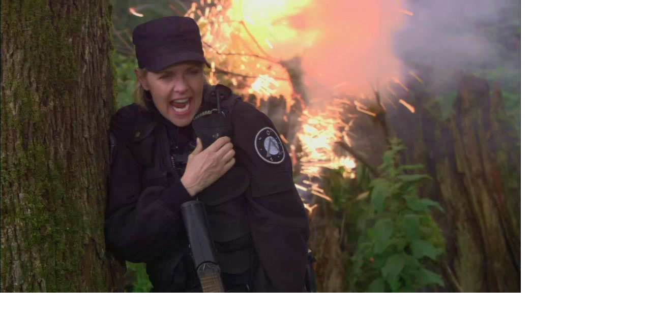

--- FILE ---
content_type: text/html; charset=UTF-8
request_url: https://www.atlantis-tv.ru/photo/479-0-17522-3?1713618178
body_size: 248
content:
<html><head><title>sg1_908_178</title></head><body bgcolor="#FFFFFF" topmargin="0" leftmargin="0" rightmargin="0" bottommargin="0" marginwidth="0" marginheight="0"><img alt="" style="margin:0;padding:0;border:0;" src="/_ph/479/692056928.jpg" width="1024" height="576" /></body></html>